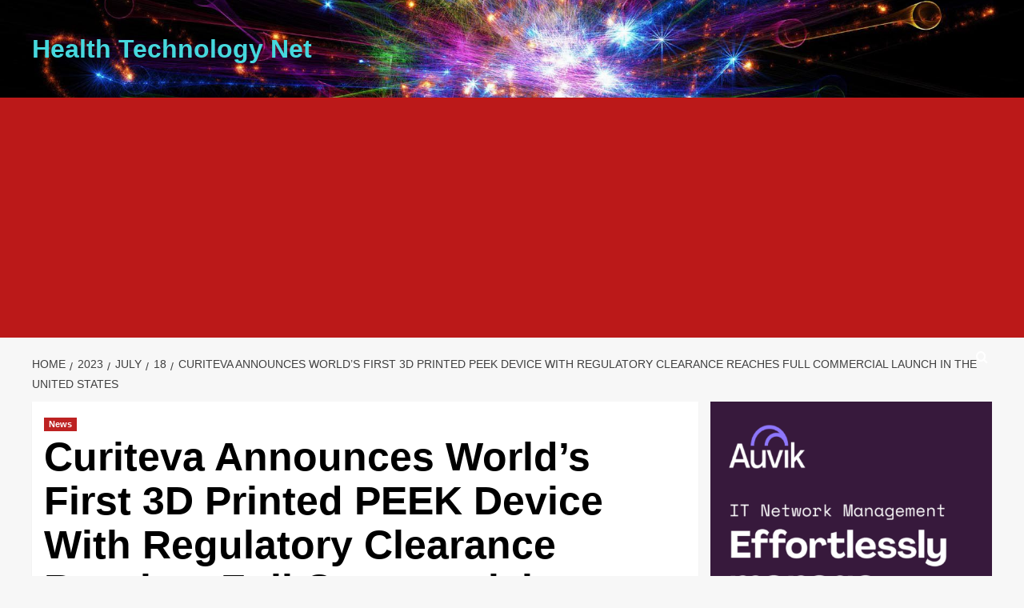

--- FILE ---
content_type: text/html; charset=utf-8
request_url: https://www.google.com/recaptcha/api2/aframe
body_size: 266
content:
<!DOCTYPE HTML><html><head><meta http-equiv="content-type" content="text/html; charset=UTF-8"></head><body><script nonce="j3nii8wcl7CsqxKA3BkN5g">/** Anti-fraud and anti-abuse applications only. See google.com/recaptcha */ try{var clients={'sodar':'https://pagead2.googlesyndication.com/pagead/sodar?'};window.addEventListener("message",function(a){try{if(a.source===window.parent){var b=JSON.parse(a.data);var c=clients[b['id']];if(c){var d=document.createElement('img');d.src=c+b['params']+'&rc='+(localStorage.getItem("rc::a")?sessionStorage.getItem("rc::b"):"");window.document.body.appendChild(d);sessionStorage.setItem("rc::e",parseInt(sessionStorage.getItem("rc::e")||0)+1);localStorage.setItem("rc::h",'1769433151881');}}}catch(b){}});window.parent.postMessage("_grecaptcha_ready", "*");}catch(b){}</script></body></html>